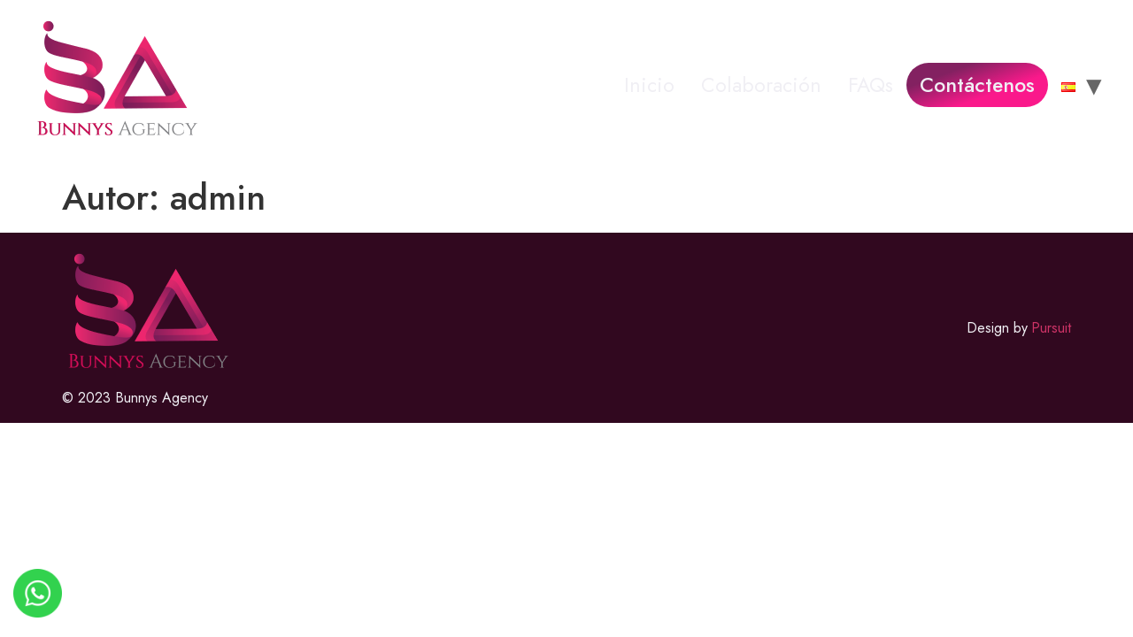

--- FILE ---
content_type: text/css
request_url: https://bunnysagency.com/wp-content/cache/autoptimize/css/autoptimize_single_abf8c57bcaf5e6596f45fa1c63afc0c0.css?ver=1676135793
body_size: 459
content:
.elementor-kit-5{--e-global-color-primary:#0e0004;--e-global-color-secondary:#0e0004;--e-global-color-text:#0e0004;--e-global-color-accent:#fa198b;--e-global-typography-primary-font-family:"Jost";--e-global-typography-primary-font-weight:600;--e-global-typography-secondary-font-family:"Jost";--e-global-typography-secondary-font-weight:400;--e-global-typography-text-font-family:"Roboto";--e-global-typography-text-font-weight:400;--e-global-typography-accent-font-family:"Jost";--e-global-typography-accent-font-weight:500;font-family:"Jost",Sans-serif}.elementor-kit-5 h3{font-family:"Jost",Sans-serif}.elementor-kit-5 h4{font-family:"Jost",Sans-serif}.elementor-kit-5 h5{font-family:"Jost",Sans-serif}.elementor-kit-5 h6{font-family:"Jost",Sans-serif}.elementor-kit-5 button,.elementor-kit-5 input[type=button],.elementor-kit-5 input[type=submit],.elementor-kit-5 .elementor-button{font-family:"Montserrat",Sans-serif;background-color:transparent;background-image:linear-gradient(160deg,#832161 26%,#fa198b 65%);border-radius:30px;padding:15px 20px}.elementor-section.elementor-section-boxed>.elementor-container{max-width:1300px}.e-con{--container-max-width:1300px}.elementor-widget:not(:last-child){margin-bottom:20px}.elementor-element{--widgets-spacing:20px}{}h1.entry-title{display:var(--page-title-display)}.site-header .header-inner{width:1210px;max-width:100%}.site-header{padding-right:0;padding-left:0}.site-header .site-navigation ul.menu li a{color:#f0eff4}.site-header .site-navigation-toggle i{color:#fa198b}.site-header .site-navigation .menu li{font-size:23px}@media(max-width:1024px){.elementor-section.elementor-section-boxed>.elementor-container{max-width:1024px}.e-con{--container-max-width:1024px}}@media(max-width:767px){.elementor-section.elementor-section-boxed>.elementor-container{max-width:767px}.e-con{--container-max-width:767px}}